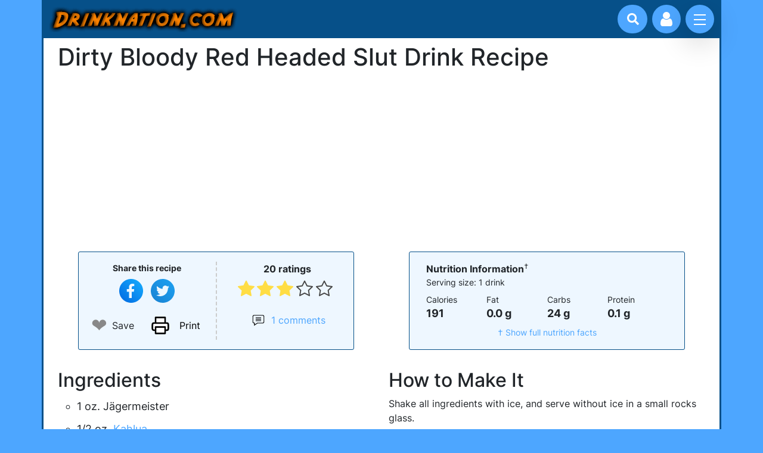

--- FILE ---
content_type: text/html; charset=UTF-8
request_url: https://www.drinknation.com/drink/dirty-bloody-red-headed-slut
body_size: 5593
content:
<!DOCTYPE html>
<html dir="ltr" lang="en-US">
<head>
	<meta charset="utf-8">
	<meta name="viewport" content="width=device-width, initial-scale=1">
	<title>Dirty Bloody Red Headed Slut drink recipe - Drinknation.com</title>
	<meta name="description" content="The best recipe for a Dirty Bloody Red Headed Slut alcoholic mixed drink, containing Jägermeister, Kahlua, Peach schnapps, Cranberry Juice and Tomato Juice."/>
<meta name="keywords" content="Dirty Bloody Red Headed Slut, dirty, bloody, red, headed, slut, drink recipe, recipe, drink, alcoholic drink recipe, cocktail, mixed drink, cocktail recipe, alcohol, martini"/>
<meta name="og:title" content="Dirty Bloody Red Headed Slut drink recipe"/>
<meta name="og:type" content="drink"/>
<meta name="og:url" content="https://www.drinknation.com/drink/dirty-bloody-red-headed-slut"/>
<meta name="og:site_name" content="Drinknation.com"/>
<meta name="twitter:description" content="The best recipe for a Dirty Bloody Red Headed Slut alcoholic mixed drink, containing Jägermeister, Kahlua, Peach schnapps, Cranberry Juice and Tomato Juice."/>
<meta name="twitter:site" content="@drinknation"/>
<meta name="robots" content="index,follow"/>
	<link rel="stylesheet" href="/css/drink-recipes.min.css?1630624528"/>
	<script src="/js/bootstrap.custom.min.js?1630624103" defer></script>
	<script type="application/ld+json">{"@context":"https://schema.org","@type":"Recipe","name":"Dirty Bloody Red Headed Slut","description":"This is how you make a Dirty Bloody Red Headed Slut drink.","url":"https://www.drinknation.com/drink/dirty-bloody-red-headed-slut","recipeIngredient":["1 oz. J\u00e4germeister","1/2 oz. Kahlua","1/2 oz. Schnapps, peach","1/2 oz. Cranberry Juice","1/2 oz. Tomato Juice"],"recipeInstructions":"Shake all ingredients with ice, and serve without ice in a small rocks glass.","keywords":"J\u00e4germeister,Kahlua,Peach schnapps,Cranberry Juice,Tomato Juice","prepTime":"PT5M","cookTime":"PT0M","totalTime":"PT5M","recipeYield":["1","1 drink"],"recipeCategory":"Cocktails","cookingMethod":"Shaken","recipeCuisine":"Cocktails","aggregateRating":{"@type":"AggregateRating","ratingCount":20,"ratingValue":3,"bestRating":5,"worstRating":1},"nutrition":{"@type":"NutritionInformation","calories":"191","carbohydrateContent":"24 g","cholesterolContent ":"0.0 mg","fatContent":"0.0 g","fiberContent":"0 g","proteinContent":"0.1 g","saturatedFatContent":"0.0 g","servingSize":"1 drink","sodiumContent":"44.4 mg","sugarContent":"24 g","transFatContent":"0.0 g"},"author":{"@type":"Organization","name":"Drinknation.com","url":"https://www.drinknation.com"},"datePublished":"2004-11-19","dateCreated":"2004-11-19","dateModified":"2021-07-24"}</script>
<link rel="canonical" href="https://www.drinknation.com/drink/dirty-bloody-red-headed-slut"/>
<script src="/js/dn.min.js?1630624103" defer></script>
	<link rel="preconnect" href="https://www.google-analytics.com"/>
	<link rel="preconnect" href="https://pagead2.googlesyndication.com"/>
	<link rel="preconnect" href="https://www.googletagmanager.com"/>  
	<link rel="preload" as="font" type="font/woff2" href="/css/fonts/inter-v3-latin-regular.woff2" crossorigin="anonymous" />
	<link rel="preload" as="font" type="font/woff2" href="/css/fonts/inter-v3-latin-ext-regular.woff2" crossorigin="anonymous" />
	<link rel="preload" as="font" type="font/woff2" href="/css/fonts/inter-v3-latin-300.woff2" crossorigin="anonymous" />
	<link rel="preload" as="font" type="font/woff2" href="/css/fonts/inter-v3-latin-500.woff2" crossorigin="anonymous" />
	<link rel="preload" as="font" type="font/woff2" href="/css/fonts/inter-v3-latin-700.woff2" crossorigin="anonymous" />
	<link rel="preload" as="font" type="font/woff" href="/css/fonts/drink-icons.woff" crossorigin="anonymous" />
	<link rel="preload" href="https://cdn.jsdelivr.net/npm/glightbox/dist/css/glightbox.min.css" as="style" onload="this.onload=null;this.rel='stylesheet'">
	<noscript><link rel="stylesheet" href="https://cdn.jsdelivr.net/npm/glightbox/dist/css/glightbox.min.css"></noscript>
</head>
<body>
<div class="d-flex flex-column vh-100">
<header class="container sticky-top">
	<div class="d-flex">
			<div id="logo">
				<a href="/"><img class="img-fluid" src="/images/logo.gif" width="318" height="43" alt="Drinknation.com - mixed drink recipes, cocktails, bartending and drinking games"/></a>	
			</div>
		<div class="search-box justify-content-right flex-fill" style="margin: 0.5rem 1rem 0 -0.5rem">
			<button class="btn-search" onclick="document.getElementById('nav-input-search').focus();" aria-label="Drink search"><i class="icon icon-search"></i></button>
			<input id="nav-input-search" form="drink-search" type="search" name="n" class="input-search" placeholder="Search for drinks...">
		</div>
		<div class="user-profile">
			<button class="btn-user" aria-label="Account log in and management"><i class="icon icon-user"></i></button>
		</div>
		<div class="navigation">
			<input id="nav-toggle" type="checkbox" class="navigation__checkbox">
			<label for="nav-toggle" class="navigation__button">
				<span class="navigation__icon" aria-label="toggle navigation menu"></span>
			</label>
			<div class="navigation__background"></div>

			<nav class="navigation__nav">
				<ul class="navigation__list">
					<li class="navigation__item">
						<a href="/drinks/favourite" class="navigation__link">Your Favourites</a>
					</li>
					<li class="navigation__item">
						<a href="/bar" class="navigation__link">Your Bar</a>
					</li>
					<li class="navigation__item">
						<a href="/drinks/browse" class="navigation__link">Browse Drinks</a>
					</li>
					<li class="navigation__item">
						<a href="/drinks/best" class="navigation__link">Best Drinks</a>
					</li>
					<li class="navigation__item">
						<a href="/drinking-games" class="navigation__link">Drinking Games</a>
					</li>
					<li class="navigation__item">
						<a href="/bartending" class="navigation__link">Bartending Tips</a>
					</li>
				</ul>
			</nav>
		</div>
	</div>
</header>
<form id="drink-search" action="/search" method="get"></form>
<main class="container flex-grow-1">
<div class="container">
	<div class="row">
		<div class="col-10"><h1>Dirty Bloody Red Headed Slut Drink Recipe</h1></div>
	</div>
	<div class="text-center"><ins class="adsbygoogle ad-slot"
			style="display:inline-block;"
			data-ad-client="ca-pub-5773819006172869"
			data-ad-slot="5248539517"></ins><script>
			(adsbygoogle = window.adsbygoogle || []).push({});</script></div>	<div class="row">
		<div class="recipe-toolbar container col-12 col-md-8 col-lg-6 col-xl-5">
			<div class="row pt-3 pb-3">
				<div class="col toolbar-1">
					<div>
						<div class="small mb-2"><strong>Share this recipe</strong></div>
										<button type="button" class="icon-social svg svg-facebook" style="background-color: transparent" onclick="window.open('https://www.facebook.com/sharer.php?u=https%3A%2F%2Fwww.drinknation.com%2Fdrink%2Fdirty-bloody-red-headed-slut','_blank','noopener');" aria-label="Share on Facebook"></button>
					<button type="button" class="icon-social svg svg-twitter" style="background-color: transparent"  onclick="window.open('https://twitter.com/intent/tweet?url=https%3A%2F%2Fwww.drinknation.com%2Fdrink%2Fdirty-bloody-red-headed-slut&hashtags=drinknation&text=I%27m+mixing+up+a+Dirty+Bloody+Red+Headed+Slut+right+now%21%0A%0A','_blank','noopener');" aria-label="Tweet this recipe"></button>

					</div>
					<div class="row justify-content-center mt-2 flex-nowrap">
						<div id="heart-container-5939" class="col flex-grow-0">
							<input id="toggle-heart-5939" type="checkbox" onchange="toggleFavourite(this,5939)"/>
							<label for="toggle-heart-5939" aria-label="Add to favourite drink recipes">❤</label>
							<span class="ms-2" style="display:flex; align-self:center">Save</span>
						</div>
						<div class="col flex-grow-0 text-start" >
							<button type="button" onclick="window.print()" class="icon-social svg svg-print btn-print" style="background-color: transparent !important;">Print</button>
						</div>
					</div>
				</div>
				<div class="col text-center">
					<div class="rating">
					<span title="3 stars">20 ratings</span>					</div>
					<div id="div-stars-5939" class="stars">
						<input class="star star-5" id="star-5-5939" type="radio" name="star-5939" onclick="rate(5939,5)"/><label class="star star-5 order-5" for="star-5-5939"></label><input class="star star-4" id="star-4-5939" type="radio" name="star-5939" onclick="rate(5939,4)"/><label class="star star-4 order-4" for="star-4-5939"></label><input class="star star-3" id="star-3-5939" type="radio" name="star-5939" onclick="rate(5939,3)" checked/><label class="star star-3 order-3" for="star-3-5939"></label><input class="star star-2" id="star-2-5939" type="radio" name="star-5939" onclick="rate(5939,2)"/><label class="star star-2 order-2" for="star-2-5939"></label><input class="star star-1" id="star-1-5939" type="radio" name="star-5939" onclick="rate(5939,1)"/><label class="star star-1 order-1" for="star-1-5939"></label>					</div>
					
					<a href="#" class="commentCount" onclick="return scrollToId('section-comments-5939');">
						<div>1 comments</div>
					</a>	
				</div>
			</div>
		</div>
		<div class="recipe-toolbar recipe-toolbar-nut container col-12 col-md-8 col-lg-5 col-xl-5">

		<div class="rounded-3 p-3">
	<strong>Nutrition Information</strong><sup>&dagger;
	</sup>
	<p class="small mb-2">Serving size: 1 drink</p>	<div class="d-flex nutcard-facts">
		<div class="col">
			Calories
			<div>191</div>
		</div>
		<div class="col">
			Fat
			<div>0.0 g</div>
		</div>
		<div class="col">
			Carbs
			<div>24 g</div>
		</div>
		<div class="col">
			Protein
			<div>0.1 g</div>
		</div>
	</div>
	<div class="text-center small mt-2">
		<a href="#0" data-bs-toggle="modal" data-bs-target="#modal-nutinfo-5939">&dagger; Show full nutrition facts</a>
	</div>	
</div>

<div id="modal-nutinfo-5939" class="modal">
<div class="modal-dialog modal-dialog-centered">
	<div class="modal-content">
	<section class="nutrition nutrition-info rounded-3 p-3 modal-body">
		<h3>Nutrition Information</h3><sup>&dagger;
		</sup>		
		<button type="button" class="icon-x" data-bs-dismiss="modal"></button>
		<p class="small">Serving size: 1 drink</p>		<table>
			<tr>
				<td class="calories">Calories</td>
				<td class="calories">191</td>
				<td class="kJ">(800 kJ)</td>
			</tr>
			<tr>
				<td class="subinfo">from alcohol</td>
				<td class="calFromAl">84</td>
				<td class="kJ"></td>			
			</tr>
			<tr>
				<td colspan="3" class="pdvHead">% Daily Value<sup>*</sup></td>
			</tr>
			<tr class="niMainRow">
				<td class="info">Total Fat</td>
				<td>0.0 g</td>
				<td class="pdv">0%</td>
			</tr>
		
			<tr>
				<td class="subinfo">Saturated Fat</td>
				<td>0.0 g</td>
				<td class="pdv">0%</td>
			</tr>
		
			
			<tr>
				<td class="subinfo">Trans Fat</td>
				<td>0.0 g</td>
				<td></td>
			</tr>
		
						
			<tr class="niMainRow">
				<td class="info">Total Carbs.</td>
				<td>24 g</td>
				<td class="pdv">8%</td>
			</tr>
						
						
			<tr>
				<td class="subinfo">Fiber</td>
				<td>0 g</td>
				<td class="pdv">0%</td>
			</tr>
				
			
			<tr>
				<td class="subinfo">Sugars</td>
				<td>24 g</td>
				<td></td>
			</tr>
			
			<tr class="niMainRow">
				<td class="info">Cholesterol</td>
				<td>0.0 mg</td>
				<td class="pdv">0%</td>
			</tr>
					
			<tr class="niMainRow">
				<td class="info">Sodium</td>
				<td>44.4 mg</td>
				<td class="pdv">2%</td>
			</tr>
					
					
			<tr class="niMainRow">
				<td class="info">Potassium</td>
				<td>37.9 mg</td>
				<td class="pdv">1%</td>
			</tr>
					
				
			<tr class="niMainEndRow">
				<td class="info">Protein</td>
				<td>0.1 g</td>
				<td></td>
			</tr>
		
		
			<tr>
				<td class="info">Vitamin A</td>
				<td>0 IU</td>
				<td class="pdv">0%</td>
			</tr> 
			<tr>
				<td class="info">Vitamin C</td>
				<td>0 mg</td>
				<td class="pdv">0%</td>
			</tr>
			<tr>
				<td class="info">Calcium</td>
				<td>2 mg</td>
				<td class="pdv">0%</td>
			</tr>
			<tr>
				<td class="info">Iron</td>
				<td>0 mg</td>
				<td class="pdv">0%</td>
			</tr>
			<tr>
				<td class="info">Vitamin D</td>
				<td>0 IU</td>
				<td class="pdv">0%</td>
			</tr>
			<tr>
				<td class="info">Folate</td>
				<td>0 µg</td>
				<td class="pdv">0%</td>
			</tr>		</table>
		<div class="nutrition-disclaimer small mt-4">
			<ul>
				<li><sup>&dagger;</sup>: <a href="/disclaimer#niDisclaimer">Nutritional information disclaimer</a></li>
				<li><sup>*</sup>: Percent daily values are based on a 2,000 calorie diet. Your daily values may be higher or lower depending on your diet needs.</li>
							</ul>
		</div>
	</section>
	</div>
</div>
</div>		</div>
	</div>
	
	<div id="recipe-data-5939" class="row mt-4">
		<div class="col-12 col-md-6">
			<h2>Ingredients</h2>
			<ul class="ingredient-list">
				<li>1 oz. Jägermeister</li>
<li>1/2 oz. <a href="/ingredient/liqueur-coffee#kahlua">Kahlua</a></li>
<li>1/2 oz. Schnapps, peach</li>
<li>1/2 oz. <a href="/ingredient/cranberry-juice">Cranberry Juice</a></li>
<li>1/2 oz. <a href="/ingredient/tomato-juice">Tomato Juice</a></li>
			</ul>
		</div>	
				
		<div class="col-12 col-md-6 mt-4 mt-md-0 steps">
			<h2>How to Make It</h2>
			<p>Shake all ingredients with ice, and serve without ice in a small rocks glass.</p>
<div class="small"><strong>Contributor</strong><p>This drink recipe was submitted by one of our immensely powerful readers, Eric the Unemployed Bartender!</p></div>		</div>
	</div>
			
	<div class="row mt-4">
		<div class="social">
			<span>Share this recipe</span>
						<button type="button" class="icon-social svg svg-facebook" onclick="window.open('https://www.facebook.com/sharer.php?u=https%3A%2F%2Fwww.drinknation.com%2Fdrink%2Fdirty-bloody-red-headed-slut','_blank','noopener');" aria-label="Share on Facebook"></button>
			<button type="button" class="icon-social svg svg-twitter" onclick="window.open('https://twitter.com/intent/tweet?url=https%3A%2F%2Fwww.drinknation.com%2Fdrink%2Fdirty-bloody-red-headed-slut&hashtags=drinknation&text=I%27m+mixing+up+a+Dirty+Bloody+Red+Headed+Slut+right+now%21%0A%0A','_blank','noopener');" aria-label="Tweet this recipe"></button>
		</div>
	</div>

<section id="section-comments-5939" class="mt-4">
<h2>Comments on Dirty Bloody Red Headed Slut</h2>
<ul id="comment-list-5939">
<li class="comment">
<div class="comment-header"><div class="comment-author">kendra</div><div class="comment-date">Feb 6th, 2010</div></div><div class="comment-body">oh my god i love this drink i drank it with my huey on his birthday in vegas</div></li></ul>


<div id="write-comments-5939">

<h3 class="mt-3">Write a comment</h3>
		<p>Did you try this drink recipe?  Leave a comment!</p><div class="text-center mt-3">
	<button id="btn-show-comments-5939" type="button" class="btn btn-primary" onclick="showComments(5939);">Add Comment</button>
</div>
<div id="div-add-comment-5939" style="display:none">
	<form id="form-comment-5939" onsubmit="ajaxComment(5939); return false;">
		<div class="container p-3" style="background-color: #f3f3f3">
			<div class="row">			
				<div class="form-floating"><input id="userName" name="userName" type="text" value="" class="form-control" placeholder="Your name"/><label for="userName" class="form-label colon">Your name</label></div>			</div>
			<div class="row mt-2">
				<div class="form-floating">
					<textarea id="comment-box-5939" name="comment" aria-describedby="comment-help-5939" class="form-control" placeholder="Comment here" style="min-height: 8rem"></textarea>
					<label for="comment-box-5939" class="form-label colon">Comment on this drink recipe</label>
				</div>
				<div id="comment-help-5939" class="form-text small">Comments are moderated by humans and will take some time to appear.</div>
			</div>
			<div class="row mt-2">
				<label>Are you a human?</label>
				<fieldset>
					<legend class="form-text">Select the two fuzzy animals from this list</legend>
					<div id="div-captcha-5939" class="d-flex flex-wrap">
										</div>
				</fieldset>
			</div>
		</div>
		<div class="text-center">
			<button type="submit" class="btn btn-primary mt-2">Add comment</button>
		</div>
	</form>
</div>
</div>
</section></div>

<div class="position-fixed bottom-0 start-50 translate-middle-x p-3" style="z-index: 11">
  <div id="favToast-5939" class="toast hide" role="alert" aria-live="assertive" aria-atomic="true">
    <div class="toast-header">
	<span style="color: #e2264d; padding-right: 0.5rem">❤</span>
      <strong class="me-auto">Favourites</strong>
      <button type="button" class="btn-close" data-bs-dismiss="toast" aria-label="Close"></button>
    </div>
    <div class="toast-body">
      <a href="/drinks/favourite">Your favourites</a> have been updated.
    </div>
  </div>
</div>

<div class="position-fixed bottom-0 start-50 translate-middle-x p-3" style="z-index: 11">
  <div id="rateToast-5939" class="toast hide" role="alert" aria-live="assertive" aria-atomic="true">
    <div class="toast-header">
	  <span class="star"></span>
      <strong class="me-auto">Rating saved</strong>
      <button type="button" class="btn-close" data-bs-dismiss="toast" aria-label="Close"></button>
    </div>
    <div class="toast-body">
      Thanks for rating the Dirty Bloody Red Headed Slut recipe!
    </div>
  </div>
</div>


</main>

<footer class="container p-2 justify-content-center">
	<div class="row text-center m-0">
		<ul class="list-group list-group-horizontal-sm justify-content-center mb-3">
			<li class="list-group-item"><a href="/privacy">Privacy</a></li>
			<li class="list-group-item"><a href="/faq">FAQ</a></li>
			<li class="list-group-item"><a href="/disclaimer">Disclaimer</a></li>
			<li class="list-group-item"><a href="/feedback">Contact</a></li>
			<li class="list-group-item"><a href="/sitemap">Site Map</a></li>
		</ul>
	</div>
	<p class="text-center">
		<strong>Please drink alcohol responsibly.</strong>
	</p>
	<p class="copy">
		Copyright &copy;2000-2026 Drinknation.com.  Drinknation&trade; and Drinknation.com&trade; are trademarks of Drinknation.com.
	</p>
</footer>

<script async src="https://www.googletagmanager.com/gtag/js?id=UA-4724829-1"></script>
<script>
  window.dataLayer = window.dataLayer || [];
  function gtag(){dataLayer.push(arguments);}
  gtag('js', new Date());

  gtag('config', 'UA-4724829-1');
</script>

<div class="login-container"></div>
<form id="form-login" action="/user/login" method="post">
	<div id="modal-login" class="login-modal">
		<div class="login-modal-container">
			<div class="login-modal-left">
				<div id="login-loader" class="circle-loader fade300">
					<div class="checkmark draw"></div>
				</div>
				<div id="login-modal-left-content" class="fade300">
					<p class="login-modal-title">Welcome!</p>
					<p class="login-modal-desc">Rest here, weary traveller, for great drink recipes lie ahead. 🔥</p>
					<div class="input-block">
						<label for="username" class="input-label">Email or Username</label>
						<input type="email" name="username" id="username" placeholder="Email">
					</div>
					<div class="input-block">
						<label for="password" class="input-label">Password</label>
						<input type="password" name="password" id="password" placeholder="Password">
					</div>
					<div class="login-modal-buttons">
						<div>
							<input id="autologin" class="me-2" type="checkbox" name="autologin" value="yes" />
							<label for="autologin" class="input-label">Remember me?</label>
						</div>
						<button type="submit" class="btn btn-primary" onclick="return login();">Login</button>
					</div>
					<div class="sign-up">
						<a href="/user/lostPassword">Forgot your password?</a>
						<p>Don't have an account? <a href="/user/register">Sign up now</a></p>
					</div>
				</div>
			</div>
			<div class="login-modal-right">
				<img src="/images/login-drinks.jpg" width="567" height="562" loading="lazy" alt="Refreshing drinks to welcome you to Drinknation!">
			</div>
			<button type="button" class="icon-x"></button>
		</div>
	</div>
</form>
</div>
<div id="ad-sidebar" class="ad-sidebar">
	</div>
</body>
</html>
